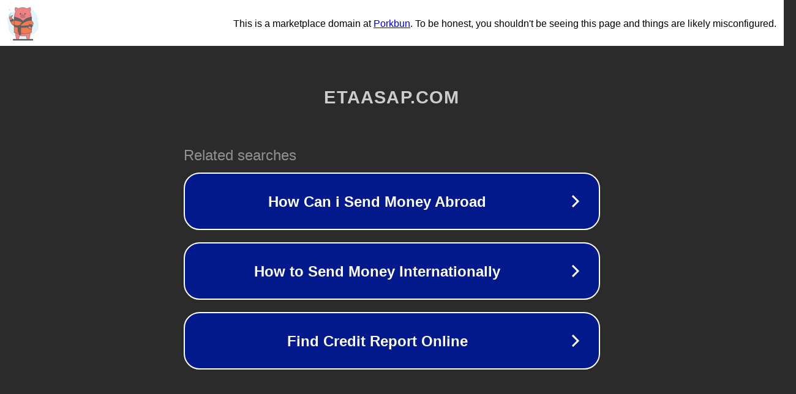

--- FILE ---
content_type: text/html; charset=utf-8
request_url: https://etaasap.com/login/
body_size: 1046
content:
<!doctype html>
<html data-adblockkey="MFwwDQYJKoZIhvcNAQEBBQADSwAwSAJBANDrp2lz7AOmADaN8tA50LsWcjLFyQFcb/P2Txc58oYOeILb3vBw7J6f4pamkAQVSQuqYsKx3YzdUHCvbVZvFUsCAwEAAQ==_hfU/eXlOymXJbSjY6yWTJMYjHnZCvl+zZViN6DSZeQG6Ddu3QmQxx2uayGdQRG+jnTENlYz2JjsmoNYRtOT6NQ==" lang="en" style="background: #2B2B2B;">
<head>
    <meta charset="utf-8">
    <meta name="viewport" content="width=device-width, initial-scale=1">
    <link rel="icon" href="[data-uri]">
    <link rel="preconnect" href="https://www.google.com" crossorigin>
</head>
<body>
<div id="target" style="opacity: 0"></div>
<script>window.park = "[base64]";</script>
<script src="/bCZirXioL.js"></script>
</body>
</html>
